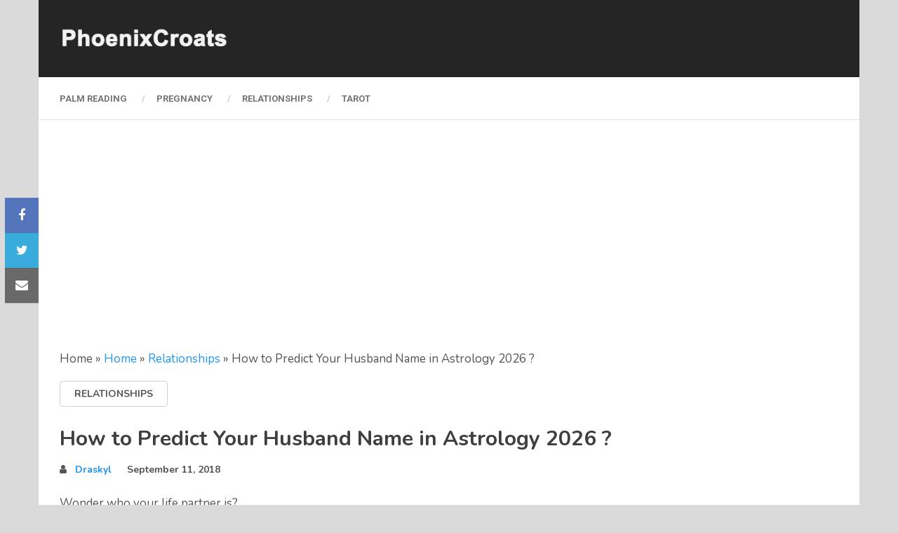

--- FILE ---
content_type: text/html; charset=UTF-8
request_url: https://www.phoenixcroats.com/how-to-predict-your-husband-name-in-astrology/
body_size: 20632
content:
<!DOCTYPE html>
<html class="no-js" lang="en-US" prefix="og: https://ogp.me/ns#">

<head itemscope itemtype="http://schema.org/WebSite">
	<meta charset="UTF-8">
	<!-- Always force latest IE rendering engine (even in intranet) & Chrome Frame -->
	<!--[if IE ]>
	<meta http-equiv="X-UA-Compatible" content="IE=edge,chrome=1">
	<![endif]-->
	<link rel="profile" href="https://gmpg.org/xfn/11" />
	
					<link rel="icon" href="https://phoenixcroats.com/wp-content/uploads/2018/09/favicon25.ico" type="image/x-icon" />
		
		
		
					<meta name="viewport" content="width=device-width, initial-scale=1">
			<meta name="apple-mobile-web-app-capable" content="yes">
			<meta name="apple-mobile-web-app-status-bar-style" content="black">
		
			<link rel="pingback" href="https://www.phoenixcroats.com/xmlrpc.php" />
	<script type="text/javascript">document.documentElement.className = document.documentElement.className.replace( /\bno-js\b/,'js' );</script>
<!-- Search Engine Optimization by Rank Math - https://rankmath.com/ -->
<title>How to Predict Your Husband Name in Astrology 2026? - PhoenixCroats</title>
<meta name="description" content="Can an astrologer predict a woman’s husband name through astrology? This divination method is claimed to give the first letter of your future spouse name."/>
<meta name="robots" content="follow, index, max-snippet:-1, max-video-preview:-1, max-image-preview:large"/>
<link rel="canonical" href="https://www.phoenixcroats.com/how-to-predict-your-husband-name-in-astrology/" />
<meta property="og:locale" content="en_US" />
<meta property="og:type" content="article" />
<meta property="og:title" content="How to Predict Your Husband Name in Astrology 2026? - PhoenixCroats" />
<meta property="og:description" content="Can an astrologer predict a woman’s husband name through astrology? This divination method is claimed to give the first letter of your future spouse name." />
<meta property="og:url" content="https://www.phoenixcroats.com/how-to-predict-your-husband-name-in-astrology/" />
<meta property="article:section" content="Relationships" />
<meta property="og:updated_time" content="2025-10-22T10:40:41+07:00" />
<meta property="og:image" content="https://www.phoenixcroats.com/wp-content/uploads/2018/09/hinting-on-your-spouse-name-using-astrology_featured.jpg" />
<meta property="og:image:secure_url" content="https://www.phoenixcroats.com/wp-content/uploads/2018/09/hinting-on-your-spouse-name-using-astrology_featured.jpg" />
<meta property="og:image:width" content="640" />
<meta property="og:image:height" content="426" />
<meta property="og:image:alt" content="How to Predict Your Husband Name in Astrology" />
<meta property="og:image:type" content="image/jpeg" />
<meta property="article:published_time" content="2018-09-11T08:19:16+07:00" />
<meta property="article:modified_time" content="2025-10-22T10:40:41+07:00" />
<meta name="twitter:card" content="summary_large_image" />
<meta name="twitter:title" content="How to Predict Your Husband Name in Astrology 2026? - PhoenixCroats" />
<meta name="twitter:description" content="Can an astrologer predict a woman’s husband name through astrology? This divination method is claimed to give the first letter of your future spouse name." />
<meta name="twitter:image" content="https://www.phoenixcroats.com/wp-content/uploads/2018/09/hinting-on-your-spouse-name-using-astrology_featured.jpg" />
<script type="application/ld+json" class="rank-math-schema">{"@context":"https://schema.org","@graph":[{"@type":"Organization","@id":"https://www.phoenixcroats.com/#organization","name":"PhoenixCroats - Society, Relationships Advices and Pregnancy Psychic Readings"},{"@type":"WebSite","@id":"https://www.phoenixcroats.com/#website","url":"https://www.phoenixcroats.com","publisher":{"@id":"https://www.phoenixcroats.com/#organization"},"inLanguage":"en-US"},{"@type":"ImageObject","@id":"https://www.phoenixcroats.com/wp-content/uploads/2018/09/hinting-on-your-spouse-name-using-astrology_featured.jpg","url":"https://www.phoenixcroats.com/wp-content/uploads/2018/09/hinting-on-your-spouse-name-using-astrology_featured.jpg","width":"640","height":"426","inLanguage":"en-US"},{"@type":"BreadcrumbList","@id":"https://www.phoenixcroats.com/how-to-predict-your-husband-name-in-astrology/#breadcrumb","itemListElement":[{"@type":"ListItem","position":"1","item":{"@id":"https://phoenixcroats.com","name":"Home"}},{"@type":"ListItem","position":"2","item":{"@id":"https://www.phoenixcroats.com/relationships/","name":"Relationships"}},{"@type":"ListItem","position":"3","item":{"@id":"https://www.phoenixcroats.com/how-to-predict-your-husband-name-in-astrology/","name":"How to Predict Your Husband Name in Astrology 2026 ?"}}]},{"@type":"WebPage","@id":"https://www.phoenixcroats.com/how-to-predict-your-husband-name-in-astrology/#webpage","url":"https://www.phoenixcroats.com/how-to-predict-your-husband-name-in-astrology/","name":"How to Predict Your Husband Name in Astrology 2026? - PhoenixCroats","datePublished":"2018-09-11T08:19:16+07:00","dateModified":"2025-10-22T10:40:41+07:00","isPartOf":{"@id":"https://www.phoenixcroats.com/#website"},"primaryImageOfPage":{"@id":"https://www.phoenixcroats.com/wp-content/uploads/2018/09/hinting-on-your-spouse-name-using-astrology_featured.jpg"},"inLanguage":"en-US","breadcrumb":{"@id":"https://www.phoenixcroats.com/how-to-predict-your-husband-name-in-astrology/#breadcrumb"}},{"@type":"Person","@id":"https://www.phoenixcroats.com/how-to-predict-your-husband-name-in-astrology/#author","name":"Draskyl","image":{"@type":"ImageObject","@id":"https://secure.gravatar.com/avatar/9834360b6c8d2f444b3acfa053e7f04fd1874068c922712403fbb1e37e9ea12e?s=96&amp;d=mm&amp;r=g","url":"https://secure.gravatar.com/avatar/9834360b6c8d2f444b3acfa053e7f04fd1874068c922712403fbb1e37e9ea12e?s=96&amp;d=mm&amp;r=g","caption":"Draskyl","inLanguage":"en-US"},"worksFor":{"@id":"https://www.phoenixcroats.com/#organization"}},{"@type":"BlogPosting","headline":"How to Predict Your Husband Name in Astrology 2026? - PhoenixCroats","keywords":"How to Predict Your Husband Name in Astrology","datePublished":"2018-09-11T08:19:16+07:00","dateModified":"2025-10-22T10:40:41+07:00","articleSection":"Relationships","author":{"@id":"https://www.phoenixcroats.com/how-to-predict-your-husband-name-in-astrology/#author","name":"Draskyl"},"publisher":{"@id":"https://www.phoenixcroats.com/#organization"},"description":"Can an astrologer predict a woman\u2019s husband name through astrology? This divination method is claimed to give the first letter of your future spouse name.","name":"How to Predict Your Husband Name in Astrology 2026? - PhoenixCroats","@id":"https://www.phoenixcroats.com/how-to-predict-your-husband-name-in-astrology/#richSnippet","isPartOf":{"@id":"https://www.phoenixcroats.com/how-to-predict-your-husband-name-in-astrology/#webpage"},"image":{"@id":"https://www.phoenixcroats.com/wp-content/uploads/2018/09/hinting-on-your-spouse-name-using-astrology_featured.jpg"},"inLanguage":"en-US","mainEntityOfPage":{"@id":"https://www.phoenixcroats.com/how-to-predict-your-husband-name-in-astrology/#webpage"}}]}</script>
<!-- /Rank Math WordPress SEO plugin -->

<link rel="alternate" type="application/rss+xml" title="PhoenixCroats - Society, Relationships Advices and Pregnancy Psychic Readings &raquo; Feed" href="https://www.phoenixcroats.com/feed/" />
<link rel="alternate" type="application/rss+xml" title="PhoenixCroats - Society, Relationships Advices and Pregnancy Psychic Readings &raquo; Comments Feed" href="https://www.phoenixcroats.com/comments/feed/" />
<script type="text/javascript" id="wpp-js" src="https://www.phoenixcroats.com/wp-content/plugins/wordpress-popular-posts/assets/js/wpp.min.js?ver=7.3.6" data-sampling="0" data-sampling-rate="100" data-api-url="https://www.phoenixcroats.com/wp-json/wordpress-popular-posts" data-post-id="57" data-token="18f4ed8ddb" data-lang="0" data-debug="0"></script>
<link rel="alternate" type="application/rss+xml" title="PhoenixCroats - Society, Relationships Advices and Pregnancy Psychic Readings &raquo; How to Predict Your Husband Name in Astrology 2026 ? Comments Feed" href="https://www.phoenixcroats.com/how-to-predict-your-husband-name-in-astrology/feed/" />
<link rel="alternate" title="oEmbed (JSON)" type="application/json+oembed" href="https://www.phoenixcroats.com/wp-json/oembed/1.0/embed?url=https%3A%2F%2Fwww.phoenixcroats.com%2Fhow-to-predict-your-husband-name-in-astrology%2F" />
<link rel="alternate" title="oEmbed (XML)" type="text/xml+oembed" href="https://www.phoenixcroats.com/wp-json/oembed/1.0/embed?url=https%3A%2F%2Fwww.phoenixcroats.com%2Fhow-to-predict-your-husband-name-in-astrology%2F&#038;format=xml" />
<style id='wp-img-auto-sizes-contain-inline-css' type='text/css'>
img:is([sizes=auto i],[sizes^="auto," i]){contain-intrinsic-size:3000px 1500px}
/*# sourceURL=wp-img-auto-sizes-contain-inline-css */
</style>
<style id='wp-emoji-styles-inline-css' type='text/css'>

	img.wp-smiley, img.emoji {
		display: inline !important;
		border: none !important;
		box-shadow: none !important;
		height: 1em !important;
		width: 1em !important;
		margin: 0 0.07em !important;
		vertical-align: -0.1em !important;
		background: none !important;
		padding: 0 !important;
	}
/*# sourceURL=wp-emoji-styles-inline-css */
</style>
<style id='wp-block-library-inline-css' type='text/css'>
:root{--wp-block-synced-color:#7a00df;--wp-block-synced-color--rgb:122,0,223;--wp-bound-block-color:var(--wp-block-synced-color);--wp-editor-canvas-background:#ddd;--wp-admin-theme-color:#007cba;--wp-admin-theme-color--rgb:0,124,186;--wp-admin-theme-color-darker-10:#006ba1;--wp-admin-theme-color-darker-10--rgb:0,107,160.5;--wp-admin-theme-color-darker-20:#005a87;--wp-admin-theme-color-darker-20--rgb:0,90,135;--wp-admin-border-width-focus:2px}@media (min-resolution:192dpi){:root{--wp-admin-border-width-focus:1.5px}}.wp-element-button{cursor:pointer}:root .has-very-light-gray-background-color{background-color:#eee}:root .has-very-dark-gray-background-color{background-color:#313131}:root .has-very-light-gray-color{color:#eee}:root .has-very-dark-gray-color{color:#313131}:root .has-vivid-green-cyan-to-vivid-cyan-blue-gradient-background{background:linear-gradient(135deg,#00d084,#0693e3)}:root .has-purple-crush-gradient-background{background:linear-gradient(135deg,#34e2e4,#4721fb 50%,#ab1dfe)}:root .has-hazy-dawn-gradient-background{background:linear-gradient(135deg,#faaca8,#dad0ec)}:root .has-subdued-olive-gradient-background{background:linear-gradient(135deg,#fafae1,#67a671)}:root .has-atomic-cream-gradient-background{background:linear-gradient(135deg,#fdd79a,#004a59)}:root .has-nightshade-gradient-background{background:linear-gradient(135deg,#330968,#31cdcf)}:root .has-midnight-gradient-background{background:linear-gradient(135deg,#020381,#2874fc)}:root{--wp--preset--font-size--normal:16px;--wp--preset--font-size--huge:42px}.has-regular-font-size{font-size:1em}.has-larger-font-size{font-size:2.625em}.has-normal-font-size{font-size:var(--wp--preset--font-size--normal)}.has-huge-font-size{font-size:var(--wp--preset--font-size--huge)}.has-text-align-center{text-align:center}.has-text-align-left{text-align:left}.has-text-align-right{text-align:right}.has-fit-text{white-space:nowrap!important}#end-resizable-editor-section{display:none}.aligncenter{clear:both}.items-justified-left{justify-content:flex-start}.items-justified-center{justify-content:center}.items-justified-right{justify-content:flex-end}.items-justified-space-between{justify-content:space-between}.screen-reader-text{border:0;clip-path:inset(50%);height:1px;margin:-1px;overflow:hidden;padding:0;position:absolute;width:1px;word-wrap:normal!important}.screen-reader-text:focus{background-color:#ddd;clip-path:none;color:#444;display:block;font-size:1em;height:auto;left:5px;line-height:normal;padding:15px 23px 14px;text-decoration:none;top:5px;width:auto;z-index:100000}html :where(.has-border-color){border-style:solid}html :where([style*=border-top-color]){border-top-style:solid}html :where([style*=border-right-color]){border-right-style:solid}html :where([style*=border-bottom-color]){border-bottom-style:solid}html :where([style*=border-left-color]){border-left-style:solid}html :where([style*=border-width]){border-style:solid}html :where([style*=border-top-width]){border-top-style:solid}html :where([style*=border-right-width]){border-right-style:solid}html :where([style*=border-bottom-width]){border-bottom-style:solid}html :where([style*=border-left-width]){border-left-style:solid}html :where(img[class*=wp-image-]){height:auto;max-width:100%}:where(figure){margin:0 0 1em}html :where(.is-position-sticky){--wp-admin--admin-bar--position-offset:var(--wp-admin--admin-bar--height,0px)}@media screen and (max-width:600px){html :where(.is-position-sticky){--wp-admin--admin-bar--position-offset:0px}}

/*# sourceURL=wp-block-library-inline-css */
</style><style id='global-styles-inline-css' type='text/css'>
:root{--wp--preset--aspect-ratio--square: 1;--wp--preset--aspect-ratio--4-3: 4/3;--wp--preset--aspect-ratio--3-4: 3/4;--wp--preset--aspect-ratio--3-2: 3/2;--wp--preset--aspect-ratio--2-3: 2/3;--wp--preset--aspect-ratio--16-9: 16/9;--wp--preset--aspect-ratio--9-16: 9/16;--wp--preset--color--black: #000000;--wp--preset--color--cyan-bluish-gray: #abb8c3;--wp--preset--color--white: #ffffff;--wp--preset--color--pale-pink: #f78da7;--wp--preset--color--vivid-red: #cf2e2e;--wp--preset--color--luminous-vivid-orange: #ff6900;--wp--preset--color--luminous-vivid-amber: #fcb900;--wp--preset--color--light-green-cyan: #7bdcb5;--wp--preset--color--vivid-green-cyan: #00d084;--wp--preset--color--pale-cyan-blue: #8ed1fc;--wp--preset--color--vivid-cyan-blue: #0693e3;--wp--preset--color--vivid-purple: #9b51e0;--wp--preset--gradient--vivid-cyan-blue-to-vivid-purple: linear-gradient(135deg,rgb(6,147,227) 0%,rgb(155,81,224) 100%);--wp--preset--gradient--light-green-cyan-to-vivid-green-cyan: linear-gradient(135deg,rgb(122,220,180) 0%,rgb(0,208,130) 100%);--wp--preset--gradient--luminous-vivid-amber-to-luminous-vivid-orange: linear-gradient(135deg,rgb(252,185,0) 0%,rgb(255,105,0) 100%);--wp--preset--gradient--luminous-vivid-orange-to-vivid-red: linear-gradient(135deg,rgb(255,105,0) 0%,rgb(207,46,46) 100%);--wp--preset--gradient--very-light-gray-to-cyan-bluish-gray: linear-gradient(135deg,rgb(238,238,238) 0%,rgb(169,184,195) 100%);--wp--preset--gradient--cool-to-warm-spectrum: linear-gradient(135deg,rgb(74,234,220) 0%,rgb(151,120,209) 20%,rgb(207,42,186) 40%,rgb(238,44,130) 60%,rgb(251,105,98) 80%,rgb(254,248,76) 100%);--wp--preset--gradient--blush-light-purple: linear-gradient(135deg,rgb(255,206,236) 0%,rgb(152,150,240) 100%);--wp--preset--gradient--blush-bordeaux: linear-gradient(135deg,rgb(254,205,165) 0%,rgb(254,45,45) 50%,rgb(107,0,62) 100%);--wp--preset--gradient--luminous-dusk: linear-gradient(135deg,rgb(255,203,112) 0%,rgb(199,81,192) 50%,rgb(65,88,208) 100%);--wp--preset--gradient--pale-ocean: linear-gradient(135deg,rgb(255,245,203) 0%,rgb(182,227,212) 50%,rgb(51,167,181) 100%);--wp--preset--gradient--electric-grass: linear-gradient(135deg,rgb(202,248,128) 0%,rgb(113,206,126) 100%);--wp--preset--gradient--midnight: linear-gradient(135deg,rgb(2,3,129) 0%,rgb(40,116,252) 100%);--wp--preset--font-size--small: 13px;--wp--preset--font-size--medium: 20px;--wp--preset--font-size--large: 36px;--wp--preset--font-size--x-large: 42px;--wp--preset--spacing--20: 0.44rem;--wp--preset--spacing--30: 0.67rem;--wp--preset--spacing--40: 1rem;--wp--preset--spacing--50: 1.5rem;--wp--preset--spacing--60: 2.25rem;--wp--preset--spacing--70: 3.38rem;--wp--preset--spacing--80: 5.06rem;--wp--preset--shadow--natural: 6px 6px 9px rgba(0, 0, 0, 0.2);--wp--preset--shadow--deep: 12px 12px 50px rgba(0, 0, 0, 0.4);--wp--preset--shadow--sharp: 6px 6px 0px rgba(0, 0, 0, 0.2);--wp--preset--shadow--outlined: 6px 6px 0px -3px rgb(255, 255, 255), 6px 6px rgb(0, 0, 0);--wp--preset--shadow--crisp: 6px 6px 0px rgb(0, 0, 0);}:where(.is-layout-flex){gap: 0.5em;}:where(.is-layout-grid){gap: 0.5em;}body .is-layout-flex{display: flex;}.is-layout-flex{flex-wrap: wrap;align-items: center;}.is-layout-flex > :is(*, div){margin: 0;}body .is-layout-grid{display: grid;}.is-layout-grid > :is(*, div){margin: 0;}:where(.wp-block-columns.is-layout-flex){gap: 2em;}:where(.wp-block-columns.is-layout-grid){gap: 2em;}:where(.wp-block-post-template.is-layout-flex){gap: 1.25em;}:where(.wp-block-post-template.is-layout-grid){gap: 1.25em;}.has-black-color{color: var(--wp--preset--color--black) !important;}.has-cyan-bluish-gray-color{color: var(--wp--preset--color--cyan-bluish-gray) !important;}.has-white-color{color: var(--wp--preset--color--white) !important;}.has-pale-pink-color{color: var(--wp--preset--color--pale-pink) !important;}.has-vivid-red-color{color: var(--wp--preset--color--vivid-red) !important;}.has-luminous-vivid-orange-color{color: var(--wp--preset--color--luminous-vivid-orange) !important;}.has-luminous-vivid-amber-color{color: var(--wp--preset--color--luminous-vivid-amber) !important;}.has-light-green-cyan-color{color: var(--wp--preset--color--light-green-cyan) !important;}.has-vivid-green-cyan-color{color: var(--wp--preset--color--vivid-green-cyan) !important;}.has-pale-cyan-blue-color{color: var(--wp--preset--color--pale-cyan-blue) !important;}.has-vivid-cyan-blue-color{color: var(--wp--preset--color--vivid-cyan-blue) !important;}.has-vivid-purple-color{color: var(--wp--preset--color--vivid-purple) !important;}.has-black-background-color{background-color: var(--wp--preset--color--black) !important;}.has-cyan-bluish-gray-background-color{background-color: var(--wp--preset--color--cyan-bluish-gray) !important;}.has-white-background-color{background-color: var(--wp--preset--color--white) !important;}.has-pale-pink-background-color{background-color: var(--wp--preset--color--pale-pink) !important;}.has-vivid-red-background-color{background-color: var(--wp--preset--color--vivid-red) !important;}.has-luminous-vivid-orange-background-color{background-color: var(--wp--preset--color--luminous-vivid-orange) !important;}.has-luminous-vivid-amber-background-color{background-color: var(--wp--preset--color--luminous-vivid-amber) !important;}.has-light-green-cyan-background-color{background-color: var(--wp--preset--color--light-green-cyan) !important;}.has-vivid-green-cyan-background-color{background-color: var(--wp--preset--color--vivid-green-cyan) !important;}.has-pale-cyan-blue-background-color{background-color: var(--wp--preset--color--pale-cyan-blue) !important;}.has-vivid-cyan-blue-background-color{background-color: var(--wp--preset--color--vivid-cyan-blue) !important;}.has-vivid-purple-background-color{background-color: var(--wp--preset--color--vivid-purple) !important;}.has-black-border-color{border-color: var(--wp--preset--color--black) !important;}.has-cyan-bluish-gray-border-color{border-color: var(--wp--preset--color--cyan-bluish-gray) !important;}.has-white-border-color{border-color: var(--wp--preset--color--white) !important;}.has-pale-pink-border-color{border-color: var(--wp--preset--color--pale-pink) !important;}.has-vivid-red-border-color{border-color: var(--wp--preset--color--vivid-red) !important;}.has-luminous-vivid-orange-border-color{border-color: var(--wp--preset--color--luminous-vivid-orange) !important;}.has-luminous-vivid-amber-border-color{border-color: var(--wp--preset--color--luminous-vivid-amber) !important;}.has-light-green-cyan-border-color{border-color: var(--wp--preset--color--light-green-cyan) !important;}.has-vivid-green-cyan-border-color{border-color: var(--wp--preset--color--vivid-green-cyan) !important;}.has-pale-cyan-blue-border-color{border-color: var(--wp--preset--color--pale-cyan-blue) !important;}.has-vivid-cyan-blue-border-color{border-color: var(--wp--preset--color--vivid-cyan-blue) !important;}.has-vivid-purple-border-color{border-color: var(--wp--preset--color--vivid-purple) !important;}.has-vivid-cyan-blue-to-vivid-purple-gradient-background{background: var(--wp--preset--gradient--vivid-cyan-blue-to-vivid-purple) !important;}.has-light-green-cyan-to-vivid-green-cyan-gradient-background{background: var(--wp--preset--gradient--light-green-cyan-to-vivid-green-cyan) !important;}.has-luminous-vivid-amber-to-luminous-vivid-orange-gradient-background{background: var(--wp--preset--gradient--luminous-vivid-amber-to-luminous-vivid-orange) !important;}.has-luminous-vivid-orange-to-vivid-red-gradient-background{background: var(--wp--preset--gradient--luminous-vivid-orange-to-vivid-red) !important;}.has-very-light-gray-to-cyan-bluish-gray-gradient-background{background: var(--wp--preset--gradient--very-light-gray-to-cyan-bluish-gray) !important;}.has-cool-to-warm-spectrum-gradient-background{background: var(--wp--preset--gradient--cool-to-warm-spectrum) !important;}.has-blush-light-purple-gradient-background{background: var(--wp--preset--gradient--blush-light-purple) !important;}.has-blush-bordeaux-gradient-background{background: var(--wp--preset--gradient--blush-bordeaux) !important;}.has-luminous-dusk-gradient-background{background: var(--wp--preset--gradient--luminous-dusk) !important;}.has-pale-ocean-gradient-background{background: var(--wp--preset--gradient--pale-ocean) !important;}.has-electric-grass-gradient-background{background: var(--wp--preset--gradient--electric-grass) !important;}.has-midnight-gradient-background{background: var(--wp--preset--gradient--midnight) !important;}.has-small-font-size{font-size: var(--wp--preset--font-size--small) !important;}.has-medium-font-size{font-size: var(--wp--preset--font-size--medium) !important;}.has-large-font-size{font-size: var(--wp--preset--font-size--large) !important;}.has-x-large-font-size{font-size: var(--wp--preset--font-size--x-large) !important;}
/*# sourceURL=global-styles-inline-css */
</style>

<style id='classic-theme-styles-inline-css' type='text/css'>
/*! This file is auto-generated */
.wp-block-button__link{color:#fff;background-color:#32373c;border-radius:9999px;box-shadow:none;text-decoration:none;padding:calc(.667em + 2px) calc(1.333em + 2px);font-size:1.125em}.wp-block-file__button{background:#32373c;color:#fff;text-decoration:none}
/*# sourceURL=/wp-includes/css/classic-themes.min.css */
</style>
<link rel='stylesheet' id='ez-toc-css' href='https://www.phoenixcroats.com/wp-content/plugins/easy-table-of-contents/assets/css/screen.min.css' type='text/css' media='all' />
<style id='ez-toc-inline-css' type='text/css'>
div#ez-toc-container .ez-toc-title {font-size: 120%;}div#ez-toc-container .ez-toc-title {font-weight: 500;}div#ez-toc-container ul li , div#ez-toc-container ul li a {font-size: 95%;}div#ez-toc-container ul li , div#ez-toc-container ul li a {font-weight: 500;}div#ez-toc-container nav ul ul li {font-size: 90%;}.ez-toc-box-title {font-weight: bold; margin-bottom: 10px; text-align: center; text-transform: uppercase; letter-spacing: 1px; color: #666; padding-bottom: 5px;position:absolute;top:-4%;left:5%;background-color: inherit;transition: top 0.3s ease;}.ez-toc-box-title.toc-closed {top:-25%;}
/*# sourceURL=ez-toc-inline-css */
</style>
<link rel='stylesheet' id='wordpress-popular-posts-css-css' href='https://www.phoenixcroats.com/wp-content/plugins/wordpress-popular-posts/assets/css/wpp.css' type='text/css' media='all' />
<link rel='stylesheet' id='ad-sense-stylesheet-css' href='https://www.phoenixcroats.com/wp-content/themes/mts_sense/style.css' type='text/css' media='all' />
<style id='ad-sense-stylesheet-inline-css' type='text/css'>

		body {background-color:#dadada;background-image:url(https://www.phoenixcroats.com/wp-content/themes/mts_sense/images/nobg.png);}
		.text-info {background-color:#efefef;background-image:url(https://www.phoenixcroats.com/wp-content/themes/mts_sense/images/nobg.png);}
		#header, .navigation.mobile-menu-wrapper {background-color:#252525;background-image:url(https://www.phoenixcroats.com/wp-content/themes/mts_sense/images/nobg.png);}
		.navigation-wrap, .navigation ul ul, .navigation.mobile-menu-wrapper {background-color:#ffffff;background-image:url(https://www.phoenixcroats.com/wp-content/themes/mts_sense/images/nobg.png);}
		.navigation ul ul:before { border-bottom-color: #ffffff}
		.footer-header, .toplink {background-color:#454545;background-image:url(https://www.phoenixcroats.com/wp-content/themes/mts_sense/images/nobg.png);}
		.footer-widgets {background-color:#353535;background-image:url(https://www.phoenixcroats.com/wp-content/themes/mts_sense/images/nobg.png);}
		.copyrights {background-color:#252526;background-image:url(https://www.phoenixcroats.com/wp-content/themes/mts_sense/images/nobg.png);}
		.navigation-banner {background-color:#252525}

		.latestPost .post-image:hover .post-format-icons, .currenttext, .pagination a:hover, #commentform input#submit, #load-posts a, .contact-form input[type='submit'], .advanced-recent-posts li .post-img:hover .post-format-icons, .popular-posts li .post-img:hover .post-format-icons, .category-posts li .post-img:hover .post-format-icons, .related-posts-widget li .post-img:hover .post-format-icons, .author-posts-widget li .post-img:hover .post-format-icons, .latestPost .readMore a, .featured-thumbnail, .currenttext, .page-numbers.current, .pagination .nav-previous a, .pagination .nav-next a, .pagination a.next, .pagination a.prev, .ball-pulse > div, .pace .pace-progress, .woocommerce-account .woocommerce-MyAccount-navigation li.is-active, .woocommerce-product-search button[type='submit'], .woocommerce .woocommerce-widget-layered-nav-dropdown__submit {
			background-color:#2196f3; }

		.text-info .text { color: #757575; }
		.text-info .readMore a { background-color: #2196f3; }

		a, #site-header .navigation ul.menu > li.current-menu-item > a, #site-header .navigation ul.menu > li:hover > a,
		#site-header .navigation ul.sub-menu > li:hover > a, #site-header #primary-navigation a:hover, .single_post .post-info .theauthor a, #comments h4.total-comments span { color: #2196f3; }

		.contact-form input[type='submit'], .latestPost .readMore a, .currenttext, .page-numbers.current, .pagination .nav-previous a, .pagination .nav-next a, .pagination a.next, .pagination a.prev {
			border-color: #2196f3;
		}

		.latestPost .post-image:hover .post-format-icons, .advanced-recent-posts li .post-img:hover .post-format-icons,
		.popular-posts li .post-img:hover .post-format-icons, .category-posts li .post-img:hover .post-format-icons,
		.related-posts-widget li .post-img:hover .post-format-icons, .author-posts-widget li .post-img:hover .post-format-icons {
			box-shadow: 0 0 0 4px #2196f3;
		}

		.latestPost .post-format-icons, .advanced-recent-posts li .post-format-icons, .popular-posts li .post-format-icons, .category-posts li .post-format-icons, .related-posts-widget li .post-format-icons, .author-posts-widget li .post-format-icons, .widget .wpt_widget_content #tags-tab-content ul li a:hover, body .owl-prev, body .owl-next, .contact-form input[type='submit']:hover, .text-info .readMore a:hover, .text-info .readMore a:focus, .text-info .readMore a:active, .tagcloud a:hover, .tagcloud a:focus, .tagcloud a:active, .tags a:hover, .tags a:focus, .tags a:active, #site-footer .tagcloud a:hover, .thecomment a:hover, .thecomment a:focus, .thecomment a:active, .latestPost .readMore a:hover, .latestPost .readMore a:focus, .latestPost .readMore a:active, .toplink:hover, .pagination .nav-previous a:hover, .pagination .nav-next a:hover, .pagination a.next:hover, .pagination a.prev:hover, #commentform input#submit:hover, .single-button > div a:hover, #load-posts a:hover, #load-posts a:focus, #load-posts a:active, .contact-form input[type='submit']:hover, .commentlist .navigation a:hover, .blocker-notice .refresh-button, .review-type-star.latestPost-review-wrapper, .review-type-star.latestPost-review-wrapper i, .latestPost .review-type-circle.latestPost-review-wrapper, .latestPost-review-wrapper {
		  background-color:#8bc34a; border-color:#8bc34a; color: #fff; }

		.latestPost .title a:hover, .postauthor h5 a:hover, .single_post .post-info .theauthor a:hover, .widget.widget_nav_menu li:hover > a, .widget.widget_nav_menu li:hover > .toggle-caret, .widget li.active > .toggle-caret, .comment-meta a, .reply a:hover, .default-post-info.post-info .thecomment a:hover, .single_post .post-info .thecomment a:hover, .copyrights .to-top a:hover, .woocommerce .woocommerce-breadcrumb a:hover {
			color: #8bc34a;
		}

		.widget li a:hover, .widget .wpt_widget_content .wpt-pagination a:hover, .widget .wp_review_tab_widget_content .wp-review-tab-pagination a:hover, .ajax-search-results li a:hover { color: #8bc34a!important; }

		.widget .wpt_widget_content .tab_title.selected a,  .widget .wp_review_tab_widget_content .tab_title.selected a {
			border-color: #2196f3!important; background-color:#2196f3!important; }

		.widget .wpt_widget_content .has-4-tabs .tab_title.selected:nth-child(even) a, .widget .wpt_widget_content .tab_title.selected:last-child a, .widget .wp_review_tab_widget_content .has-4-tabs .tab_title.selected:nth-child(even) a, .widget .wp_review_tab_widget_content .tab_title.selected:last-child a {
			border-right-color: #2196f3!important }

		.single .pagination > .current > .currenttext { border: 1px solid #2196f3!important; }

		.woocommerce nav.woocommerce-pagination ul li span.current, .woocommerce-page nav.woocommerce-pagination ul li span.current, .woocommerce #content nav.woocommerce-pagination ul li span.current, .woocommerce-page #content nav.woocommerce-pagination ul li span.current, .woocommerce nav.woocommerce-pagination ul li a:hover, .woocommerce-page nav.woocommerce-pagination ul li a:hover, .woocommerce #content nav.woocommerce-pagination ul li a:hover, .woocommerce-page #content nav.woocommerce-pagination ul li a:hover, .woocommerce nav.woocommerce-pagination ul li a:focus, .woocommerce-page nav.woocommerce-pagination ul li a:focus, .woocommerce #content nav.woocommerce-pagination ul li a:focus, .woocommerce-page #content nav.woocommerce-pagination ul li a:focus, .woocommerce input[type='submit'], .woocommerce div.product form.cart .button, .woocommerce-page div.product form.cart .button, .woocommerce #content div.product form.cart .button, .woocommerce-page #content div.product form.cart .button, .woocommerce a.button, .woocommerce-page a.button, .woocommerce button.button, .woocommerce-page button.button, .woocommerce input.button, .woocommerce-page input.button, .woocommerce #respond input#submit, .woocommerce-page #respond input#submit, .woocommerce #content input.button, .woocommerce-page #content input.button {
			border-color: #2196f3!important;
			background-color:#2196f3!important;
		}

		
		.shareit { top: 282px; left: auto; margin: 0 0 0 -78px; width: 48px; position: fixed; padding: 0;} .ss-full-width .shareit { margin: 0 0 0 -78px } .shareit.share-traditional { margin: 0 0 0 -105px } .shareit.share-traditional.floating .share-item { margin-bottom: 5px; }
		
		.bypostauthor > .comment-list { background: #FFFFFF; }
		.bypostauthor .fn:after { content: "Author"; position: relative; padding: 1px 10px; background: #818181; color: #FFF; font-size: 13px; border-radius: 3px; margin: 0 5px; }
		
		
		
		.footer-header .logo-wrap, .widget-header { display: none; }
		
		.footer-header { min-height: 0; position: absolute; background: 0; } #site-footer { overflow: visible; } .toplink { position: absolute; right: 30px; }
		
		
		
			
/*# sourceURL=ad-sense-stylesheet-inline-css */
</style>
<link rel='stylesheet' id='responsive-css' href='https://www.phoenixcroats.com/wp-content/themes/mts_sense/css/responsive.css' type='text/css' media='all' />
<link rel='stylesheet' id='fontawesome-css' href='https://www.phoenixcroats.com/wp-content/themes/mts_sense/css/font-awesome.min.css' type='text/css' media='all' />
<script type="text/javascript" src="https://www.phoenixcroats.com/wp-includes/js/jquery/jquery.min.js" id="jquery-core-js"></script>
<script type="text/javascript" src="https://www.phoenixcroats.com/wp-includes/js/jquery/jquery-migrate.min.js" id="jquery-migrate-js"></script>
<script type="text/javascript" src="https://www.phoenixcroats.com/wp-content/themes/mts_sense/js/fuckadblock.min.js" id="customsense-js"></script>
<link rel="https://api.w.org/" href="https://www.phoenixcroats.com/wp-json/" /><link rel="alternate" title="JSON" type="application/json" href="https://www.phoenixcroats.com/wp-json/wp/v2/posts/57" /><link rel="EditURI" type="application/rsd+xml" title="RSD" href="https://www.phoenixcroats.com/xmlrpc.php?rsd" />
            <style id="wpp-loading-animation-styles">@-webkit-keyframes bgslide{from{background-position-x:0}to{background-position-x:-200%}}@keyframes bgslide{from{background-position-x:0}to{background-position-x:-200%}}.wpp-widget-block-placeholder,.wpp-shortcode-placeholder{margin:0 auto;width:60px;height:3px;background:#dd3737;background:linear-gradient(90deg,#dd3737 0%,#571313 10%,#dd3737 100%);background-size:200% auto;border-radius:3px;-webkit-animation:bgslide 1s infinite linear;animation:bgslide 1s infinite linear}</style>
            <link href="//fonts.googleapis.com/css?family=Roboto+Slab:700|Roboto:700|Nunito:700|Nunito:normal&amp;subset=latin" rel="stylesheet" type="text/css">
<style type="text/css">
#header h1, #header h2, .footer-header #logo { font-family: 'Roboto Slab'; font-weight: 700; font-size: 28px; color: #ffffff; }
#primary-navigation a { font-family: 'Roboto'; font-weight: 700; font-size: 13px; color: #757575;text-transform: uppercase; }
.latestPost .title a { font-family: 'Roboto Slab'; font-weight: 700; font-size: 16px; color: #555555; }
.single-title { font-family: 'Nunito'; font-weight: 700; font-size: 30px; color: #3f3f3f; }
body { font-family: 'Nunito'; font-weight: normal; font-size: 17px; color: #545454; }
.sidebar .widget h3 { font-family: 'Nunito'; font-weight: 700; font-size: 20px; color: #252525; }
.sidebar .widget { font-family: 'Nunito'; font-weight: normal; font-size: 16px; color: #555555; }
.sidebar .widget li .post-title a, .sidebar .widget li .entry-title a { font-family: 'Roboto Slab'; font-weight: 700; font-size: 16px; color: #555555; }
#site-footer .widget h3 { font-family: 'Roboto Slab'; font-weight: 700; font-size: 20px; color: #ffffff; }
#site-footer { font-family: 'Roboto'; font-weight: 700; font-size: 14px; color: #757575; }
#site-footer .widget li .post-title a, #site-footer .widget li .entry-title a { font-family: 'Roboto Slab'; font-weight: 700; font-size: 14px; color: #757575; }
h1 { font-family: 'Roboto Slab'; font-weight: 700; font-size: 28px; color: #252525; }
h2 { font-family: 'Roboto Slab'; font-weight: 700; font-size: 24px; color: #252525; }
h3 { font-family: 'Roboto Slab'; font-weight: 700; font-size: 22px; color: #252525; }
h4 { font-family: 'Roboto Slab'; font-weight: 700; font-size: 20px; color: #252525; }
h5 { font-family: 'Roboto Slab'; font-weight: 700; font-size: 18px; color: #252525; }
h6 { font-family: 'Roboto Slab'; font-weight: 700; font-size: 16px; color: #252525; }
</style>
<!-- Global site tag (gtag.js) - Google Analytics -->
<script async src="https://www.googletagmanager.com/gtag/js?id=UA-138216335-1"></script>
<script>
  window.dataLayer = window.dataLayer || [];
  function gtag(){dataLayer.push(arguments);}
  gtag('js', new Date());

  gtag('config', 'UA-138216335-1');
</script>
<script async src="//pagead2.googlesyndication.com/pagead/js/adsbygoogle.js"></script>
<script>
     (adsbygoogle = window.adsbygoogle || []).push({
          google_ad_client: "ca-pub-9093207831074425",
          enable_page_level_ads: true
     });
</script><script type="application/ld+json">
{
    "@context": "http://schema.org",
    "@type": "BlogPosting",
    "mainEntityOfPage": {
        "@type": "WebPage",
        "@id": "https://www.phoenixcroats.com/how-to-predict-your-husband-name-in-astrology/"
    },
    "headline": "How to Predict Your Husband Name in Astrology 2026? - PhoenixCroats",
    "image": {
        "@type": "ImageObject",
        "url": "https://www.phoenixcroats.com/wp-content/uploads/2018/09/hinting-on-your-spouse-name-using-astrology_featured.jpg",
        "width": 640,
        "height": 426
    },
    "datePublished": "2018-09-11T08:19:16+0700",
    "dateModified": "2025-10-22T10:40:41+0700",
    "author": {
        "@type": "Person",
        "name": "Draskyl"
    },
    "publisher": {
        "@type": "Organization",
        "name": "PhoenixCroats - Society, Relationships Advices and Pregnancy Psychic Readings",
        "logo": {
            "@type": "ImageObject",
            "url": "https://www.phoenixcroats.com/wp-content/uploads/2019/11/phoenixcroats.png",
            "width": 300,
            "height": 58
        }
    },
    "description": "Wonder who your life partner is?Marriage is one of the most important events of each lady. At the time you rea"
}
</script>
		<style type="text/css" id="wp-custom-css">
			.wp-caption{
	border: none;
}
.breadcrumb {
    font-size: 12px;
}
#header h1 a, #header h2 a 
 {   font-size: 21.5px !important;
}
.logo-wrap img {
    width: 80%;
}
.slider-item img {
    max-height: 356.617px !important;
}
.ithumb-item img {
    max-height: 63.5333px !important;
}
.related-posts .featured-thumbnail img {
    height: 200px !important;
}
.home .featured-thumbnail img, .archive .featured-thumbnail img{
    height: 234px !important;
}
.nav-primary {
    float: right;
}
.header-left {
    display: none;
}
.title-area{padding:0 !important}
.header-hero {
    padding-bottom: 0;
}
.hero-page-title {
    padding: 0 0px 40px 0px !important;
}
.header-hero {
    background-image: none !important;
}
.hero-page-title h1 {
    font-size: 4.4rem !important;
}
.full-width-content .content {
    max-width: 1000px !important;
}
.content {
   max-width: 1000px;
}
.tablepress thead tr th {
    color: darkblue;
}
/*CSS youtube*/
.youtube {
    background-position: center;
    background-repeat: no-repeat;
    position: relative;
    display: block;
    overflow: hidden;
    transition: all 200ms ease-out;
    cursor: pointer;
    margin: 40px auto 0 auto;
}
.youtube-player {
        position: relative;
        padding-bottom: 56.23%;
        /* Use 75% for 4:3 videos */
        height: 0;
        overflow: hidden;
        max-width: 100%;
        background: #000;
	margin-bottom:20px;
    }
    
.youtube-player iframe {
        position: absolute;
        top: 0;
        left: 0;
        width: 100%;
        height: 100%;
        z-index: 100;
        background: transparent;
    }
    
.youtube-player img {
        bottom: 0;
        display: block;
        left: 0;
        margin: auto;
        max-width: 100%;
        width: 100%;
        position: absolute;
        right: 0;
        top: 0;
        border: none;
        height: auto;
        cursor: pointer;
        -webkit-transition: .4s all;
        -moz-transition: .4s all;
        transition: .4s all;
    }
    
.youtube-player img:hover {
        -webkit-filter: brightness(75%);
    }
    
.youtube-player .play {
        height: 72px;
        width: 72px;
        left: 50%;
        top: 50%;
        margin-left: -36px;
        margin-top: -36px;
        position: absolute;
        background: url("//i.imgur.com/TxzC70f.png") no-repeat;
        cursor: pointer;
    }
@media only screen{
	.postid-327 .youtube-player, .postid-189 .youtube-player {
        position: relative;
        padding-bottom: 39.23%;
        /* Use 75% for 4:3 videos */
        height: 0;
        overflow: hidden;
        max-width: 70% !important;
        background: #000;
	margin:0 auto;
    }
}
@media only screen and (max-width: 800px){
	.postid-327 .youtube-player, .postid-189 .youtube-player {
        position: relative;
        padding-bottom: 56.23%;
        /* Use 75% for 4:3 videos */
        height: 0;
        overflow: hidden;
        max-width: 100% !important;
        background: #000;
	margin-bottom:20px;
    }
}
#tablepress-1 {
    font-size: 13.5px;
}

.wp-caption-text {
    color: #a6948d;
    float: left;
    font-size: 12px !important;
    font-style: italic;
    font-weight: lighter !important;
    margin-top: 0px !important;
	font-family:Arial;
	clear:both;
}

/*Inline CSS*/
#txt-100{font-weight: 100;}
#img-right{float: right; margin: 10px 0 0 15px; padding: 2px;}
#img-left{float: left; margin: 10px 15px 0 0; padding: 2px;}
#img-center{text-align: center; margin-bottom: 20px;}
#img-center img {border: 1px solid #ccc;}
#img-right img, #img-left img {
    float: left;
}
/*button(yellow-lightblue color)*/
.post-buttons{text-align:center;}
.post-buttons a.post-btn-txt {
    color: #FFF;
    font-size: 16px;
    display: inline-block;
    margin: 0 0;
        margin-bottom: 0px;
    background: #000CFF;
    padding: 7px 20px;
    text-align: center;
    max-width: 100%;
    border-radius: 2px;
    margin-bottom: 5px;
}
.post-buttons a.post-btn-txt:hover {
    background: #1b98e0;
    text-decoration: none;
}
.post-buttons a {
    text-decoration: none;
}
/*css youtube*/
.youtube {
    background-position: center;
    background-repeat: no-repeat;
    position: relative;
    display: block;
    overflow: hidden;
    transition: all 200ms ease-out;
    cursor: pointer;
    margin: 40px auto 0 auto;
}


.youtube-player {
        position: relative;
        padding-bottom: 56.23%;
        /* Use 75% for 4:3 videos */
        height: 0;
        overflow: hidden;
        max-width: 100%;
        background: #000;
	margin-bottom:20px;
    }
    
.youtube-player iframe {
        position: absolute;
        top: 0;
        left: 0;
        width: 100%;
        height: 100%;
        z-index: 100;
        background: transparent;
    }
    
.youtube-player img {
        bottom: 0;
        display: block;
        left: 0;
        margin: auto;
        max-width: 100%;
        width: 100%;
        position: absolute;
        right: 0;
        top: 0;
        border: none;
        height: auto;
        cursor: pointer;
        -webkit-transition: .4s all;
        -moz-transition: .4s all;
        transition: .4s all;
    }
    
.youtube-player img:hover {
        -webkit-filter: brightness(75%);
    }
    
.youtube-player .play {
        height: 72px;
        width: 72px;
        left: 50%;
        top: 50%;
        margin-left: -36px;
        margin-top: -36px;
        position: absolute;
        background: url("//i.imgur.com/TxzC70f.png") no-repeat;
        cursor: pointer;
    }
/*footer*/
#footer, #footer a {color:#fff; text-align:center;}
#footer a:hover{text-decoration:underline;}
@media only screen{
	.youtube-player {
        position: relative;
        padding-bottom: 39.23% !important;
        /* Use 75% for 4:3 videos */
        height: 0;
        overflow: hidden;
        max-width: 70% !important;
        background: #000;
	margin:0 auto;
		margin-bottom:20px !important;
    }
}

@media only screen and (max-width: 800px){
	.youtube-player {
        position: relative;
        padding-bottom: 56.23%;
        /* Use 75% for 4:3 videos */
        height: 0;
        overflow: hidden;
        max-width: 100% !important;
        background: #000;
	margin-bottom:20px !important;
    }
}
table {
    word-break: normal !important;
}
/*Table responsive*/
@media screen and (max-width: 600px) {
    table {width:100%;}
    thead {display: none;}
    tr:nth-of-type(2n) {background-color: inherit;}
    tr td:first-child {background: #f0f0f0; font-weight:bold;font-size:1.3em;}
    tbody td {display: block;  text-align:center;}
    tbody td:before { 
        content: attr(data-th); 
        display: block;
        text-align:center;  
    }
}

/*css banner spell casting*/
#btn-free a {
    font-family: "Helvetica Neue",Helvetica,Arial,sans-serif;
	text-decoration: none;
}

#btn-free{text-align: center;}	
#btn-free img {
    vertical-align: middle;
}
#btn-free a {
    color: #fff;
}
.btn-group-lg > .btn, .btn-lg {
    padding: 10px 16px;
    font-size: 18px;
    line-height: 1.3333333;
    border-radius: 6px;
}
.btn-danger {
    color: #fff;
		background-color:#FF9BD2;
		border-color:#FF9BD2;
}
.btn {
    display: inline-block;
    vertical-align: middle;
    border: 1px solid 
    transparent;
}
.btn-danger:hover {
    color: #fff;
background-color:#ffb2db;
border-color:#ffb2db;
}
.btn.focus, .btn:focus, .btn:hover {
    color: #333;
    text-decoration: none;
}		</style>
		</head>
<body data-rsssl=1 id="blog" class="wp-singular post-template-default single single-post postid-57 single-format-standard wp-theme-mts_sense main" itemscope itemtype="http://schema.org/WebPage">
		<div class="main-container blocker-enabled-check popup">
		<header id="site-header" role="banner" itemscope itemtype="http://schema.org/WPHeader">
			<div class="container">	
				<div id="header">
					<div class="logo-wrap">
														<h2 id="logo" class="image-logo" itemprop="headline">
									<a href="https://www.phoenixcroats.com"><img src="https://phoenixcroats.com/wp-content/uploads/2019/11/phoenixcroats.png" alt="PhoenixCroats - Society, Relationships Advices and Pregnancy Psychic Readings" width="300" height="58"></a>
								</h2><!-- END #logo -->
													</div>
									</div><!--#header-->
										<div class="navigation-wrap">
												<div id="primary-navigation" role="navigation" itemscope itemtype="http://schema.org/SiteNavigationElement">
							<a href="#" id="pull" class="toggle-mobile-menu">Menu</a>
							<nav class="navigation clearfix mobile-menu-wrapper">
								<ul id="menu-cat" class="menu clearfix"><li id="menu-item-1480" class="menu-item menu-item-type-taxonomy menu-item-object-category menu-item-1480"><a href="https://www.phoenixcroats.com/palm-reading/">Palm Reading</a></li>
<li id="menu-item-15" class="menu-item menu-item-type-taxonomy menu-item-object-category menu-item-15"><a href="https://www.phoenixcroats.com/pregnancy/">Pregnancy</a></li>
<li id="menu-item-16" class="menu-item menu-item-type-taxonomy menu-item-object-category current-post-ancestor current-menu-parent current-post-parent menu-item-16"><a href="https://www.phoenixcroats.com/relationships/">Relationships</a></li>
<li id="menu-item-1626" class="menu-item menu-item-type-taxonomy menu-item-object-category menu-item-1626"><a href="https://www.phoenixcroats.com/tarot/">Tarot</a></li>
</ul>							</nav>
						</div>
						</div>			</div>
		</header>
<div id="page" class="single">

	
	<article class="ss-full-width">
		<div id="content_box" >
							<div id="post-57" class="g post post-57 type-post status-publish format-standard has-post-thumbnail hentry category-relationships has_thumb">
					<nav aria-label="breadcrumbs" class="rank-math-breadcrumb"><p><span class="label">Home »</span> <a href="https://phoenixcroats.com">Home</a><span class="separator"> &raquo; </span><a href="https://www.phoenixcroats.com/relationships/">Relationships</a><span class="separator"> &raquo; </span><span class="last">How to Predict Your Husband Name in Astrology 2026 ?</span></p></nav>								<div class="single_post">
									<header>
																					<div class="single-button">
												<div class="thecategory">
													<a href="https://www.phoenixcroats.com/relationships/" title="View all posts in Relationships" >Relationships</a> 												</div>
											</div>
																					<h1 class="title single-title entry-title">How to Predict Your Husband Name in Astrology 2026 ?</h1>
													<div class="post-info">
								<span class="theauthor"><i class="fa fa-user"></i> <span><a href="https://www.phoenixcroats.com/author/draskyl/" title="Posts by Draskyl" rel="author">Draskyl</a></span></span>
								<span class="thetime date updated"><span>September 11, 2018</span></span>
							</div>
											</header><!--.headline_area-->

									
									<div class="post-single-content box mark-links entry-content">

										
										<div class=" clear">
											
											<p>Wonder who your life partner is?</p>
<p>Marriage is one of the most important events of each lady. At the time you reach the marriageable age, you will become curious about your future spouse.</p>
<p>I bet you do have a sweet dream about a married life with your ideal partner.</p>
<p>When it comes to finding the future spouse, there are plenty of different thoughts:</p>
<ul>
<li>Some want to know about his looks or appearance</li>
<li>Some wonder if he is well-educated</li>
<li>And, some are just curious about his name</li>
</ul>
<p>Trust me – only astrology can give you hint about such these things.</p>
<p>For girls who crave to find out the name of your husband in the future with the assistance of astrology, read this article carefully.</p>
<p>[su_note note_color=&#8221;#FFED00&#8243;]</p>
<p style="font-size: 20px;"><strong>Future Husband Name Prediction with Astrology Readings</strong></p>
<p>Below, I&#8217;ve picked out the psychic networks among the best ones that can give you the answer for what you&#8217;re looking for quickly and accurately:</p>
<p><strong>1. <a href="https://phoenixcroats.com/reading/californiapsychics/" target="_blank" rel="noopener noreferrer">CaliforniaPsychics.com</a></strong> – See what the future is holding for you including your love life.</p>
<p>Call NOW: <strong><a href="tel:1-866-552-3943">(866) 552-3943</a></strong></p>
<p>Visit <a href="https://phoenixcroats.com/reading/californiapsychics/" target="_blank" rel="noopener noreferrer">here</a></p>
<p><strong>2. <a href="https://phoenixcroats.com/reading/kasamba/" target="_blank" rel="noopener noreferrer">Kasamba.com</a></strong> – Gain a glimpse into your future from legit, intuitive astrologers.</p>
<p>Visit <a href="https://phoenixcroats.com/reading/kasamba/" target="_blank" rel="noopener noreferrer">here</a></p>
<p>[/su_note]</p>
<h2><span class="ez-toc-section" id="What_is_My_Husbands_Name"></span>What is My Husband&#8217;s Name?<span class="ez-toc-section-end"></span></h2>
<p>Is it possible to guess one&#8217;s spouse name from Kundli?</p>
<p>Yes, the astrologer surely can; however, the process seems to be a little tricky.</p>
<p>Except astrology, no other branch of science can deal with this matter. Thanks to the power of Vedic Astrology, you will easily get an idea about your life partner name&#8217;s first letter.</p>
<p>[su_note note_color=&#8221;#caf9ea&#8221;]</p>
<p style="font-size: 20px;"><strong>How to Get a Life Partner Name Astrology Prediction?</strong></p>
<p>You should speak to an astrologer now!</p>
<p>Why don&#8217;t you access Psychic Source and follow these 4 steps below to gain an instant astrology report?</p>
<ol start="1" type="1">
<li>Visit <a href="https://phoenixcroats.com/reading/psychicsource/" target="_blank" rel="noopener noreferrer">PsychicSource.com</a> or call <a href="tel:1-844-240-2471">(844) 240-2471</a></li>
<li>Sign up for an account and select an astrology psychic</li>
<li>Get 3 first minutes for FREE in your very first paid reading</li>
<li>Communicate with the psychic via live chat online, video, or phone for the answer</li>
</ol>
<p>In case you want a free unlimited live chat, access <a href="https://phoenixcroats.com/reading/oranum/">Oranum.com</a> and complete the registration process. Once becoming the new member, you are allowed to pick one legit astrologer and ask them any question for the general prediction.</p>
<p>Impressed?</p>
<p>You can ask them to do an in-depth reading for more details but you must pay before.</p>
<p>[/su_note]</p>
<p>In order to figure out the name, the astrologer needs to focus on the 7th House, 7th Lord and the Dispositor of 7th Lord, and the Nakshatra Lord of the 7th House&#8217;s owner.</p>
<p>These factors will be able to reveal your future husband name&#8217;s first letter in astrology.</p>
<p>In case your 7th House or 7th Lord is positioned in these zodiac star signs: Sagittarius, Gemini or Pisces, the higher chance is – the spouse name will probably have a middle name.</p>
<p>If the 7th House or 7th Lord locates in watery signs, then the name may have the meaning related to river.</p>
<p>The bottom line is: predicting your husband name using astrology is not a game of random guessing.</p>
<p>Based deeply on Indian constellation astrology, you must know exactly your ascendant to achieve the most from the whole process.</p>
<div class="post-buttons"><a class="post-btn-txt" href="https://phoenixcroats.com/reading/psychicsource/" target="_blank" rel="noopener noreferrer"><strong>Start Your Astrology Reading NOW!</strong></a></div>
<p>Try out this <a href="https://astrologyfutureeye.com/astro-calculators/spouse-name-lookup" target="_blank" rel="noopener noreferrer">Spouse Name Astrology Prediction Calculator</a> to gain insight into the most possible first letter of future life partner name through the analysis of connection between planets and constellations.</p>
<p>Typically, the first letter will be the birth name of your husband.</p>
<h2><span class="ez-toc-section" id="Who_is_Your_Future_Husband"></span>Who is Your Future Husband?<span class="ez-toc-section-end"></span></h2>
<div id="img-right"><img decoding="async"  title="Who is Your Future Husband?" src="data:image/gif,GIF89a%01%00%01%00%80%00%00%00%00%00%FF%FF%FF%21%F9%04%01%00%00%00%00%2C%00%00%00%00%01%00%01%00%00%02%01D%00%3B" data-layzr="https://phoenixcroats.com/wp-content/uploads/2018/09/hinting-on-your-spouse-name-using-astrology_01.jpg" alt="Discover the name of your future partner with astrology" /><span class="wp-caption-text">Discover the name of your future partner with astrology.</span></div>
<p>According to Oranum astrologers, they&#8217;ve received many questions of predicting the husband name in astrology as well as his nature and character from a large number of women.</p>
<p>Guess what?</p>
<p>You will also get the clarity of you future spouse after knowing his name.</p>
<p>Currently on the Internet, you can easily find many different tests purposely created to offer you the name of your life partner. In order to take the test, all you need is to type your full name, genre, and date of birth as required.</p>
<p>Then, the system will calculate and come with the result with nearly 60% of accuracy, as you wish.</p>
<p>For the entertainment purpose, you may want to take the ‘<a href="https://www.playbuzz.com/bakira10/who-is-your-future-husband" target="_blank" rel="noopener noreferrer">My Future Husband</a>&#8216; Quiz or ‘<a href="https://phoenixcroats.com/my-future-husband-look-like/" target="_blank" rel="noopener noreferrer">What Will My Husband Look Like</a>&#8216; Test into consideration.</p>
<h2><span class="ez-toc-section" id="Astrology_Readings_on_Future_Life_Partner"></span>Astrology Readings on Future Life Partner<span class="ez-toc-section-end"></span></h2>
<p>Can astrology predict your life partner?</p>
<p>Aside from giving <a href="https://phoenixcroats.com/best-psychic-relationship-advices-for-women/" target="_blank" rel="noopener noreferrer">relationship advices</a> for couples, astrology enables to tell female truth seekers a few clues in relation to her future mate.</p>
<p>Are you still confused with the astrology power?</p>
<p>How can it assist you in getting predictions from the universe?</p>
<p>Since the ancient time, the ancestors have taken advantage of astrology as a proven recipe. Until to date, just by observing the transition and location of planets and constellations, the astrologer can provide you basic information about your husband in the future, such as nature, characteristics, financial status, etc.</p>
<p>So, no need to worry as now you and your parents will get the clues in regards to who you will get married thanks to the powerful astrology formula.</p>
<p>[su_note note_color=&#8221;#d9e9f9&#8243;]</p>
<p style="font-size: 20px;"><strong>Where Should I Get an Astrology Report?</strong></p>
<p><strong>1.</strong> <a href="https://phoenixcroats.com/reading/kasamba/" target="_blank" rel="noopener noreferrer"><strong>Kasamba</strong></a> delivers accurate astrology readings in both Vedic and Chinese astrology. In your very first reading, you will receive 3 first free minutes and a discount up to 15% OFF.</p>
<p><strong>2.</strong> <a href="https://phoenixcroats.com/reading/oranum/" target="_blank" rel="noopener noreferrer"><strong>Oranum</strong></a> is a great site with live chat readings via webcam platform. You can observe how your astrologer does his work. You can chat with them for free to check them out and see if their style of reading suits your need.</p>
<p>[/su_note]</p>
<p>If you are interested in astrology readings online predicting the future spouse, my recommendation is – you should visit Psychic Source, Oranum or Kasamba as these psychic networks offer the best love astrologers.</p>
<div class="youtube-player" data-id="cbRvzpOE4tE"></div>
<div class="post-buttons"><a class="post-btn-txt" href="tel:1-844-240-2471"><strong>Contact an Astrologer Online Instantly!</strong></a></div>
<h2><span class="ez-toc-section" id="What_Will_My_Future_Husband_Look_Like"></span>What Will My Future Husband Look Like?<span class="ez-toc-section-end"></span></h2>
<div id="img-right"><img decoding="async"  title="What Will My Future Husband Look Like?" src="data:image/gif,GIF89a%01%00%01%00%80%00%00%00%00%00%FF%FF%FF%21%F9%04%01%00%00%00%00%2C%00%00%00%00%01%00%01%00%00%02%01D%00%3B" data-layzr="https://phoenixcroats.com/wp-content/uploads/2018/09/the-review-of-life-partner-astrology-prediction_02.jpg" alt="Get a glimpse into the appearance of your husband with a psychic reading" /><span class="wp-caption-text">Get a glimpse into the appearance of your husband with a psychic reading.</span></div>
<p>Don&#8217;t you know that a future husband prediction by date of birth can give you insight into your spouse&#8217;s appearance, do you?</p>
<p>Many psychics claim that they&#8217;ve received lots of questions as well as got involved in various discussions related to the soul mate.</p>
<p>What will he look like? How long do I have to wait? How can I recognize it is him?</p>
<p>The psychic advisor gifted with clairvoyant ability can help you describe the image of the man may soon appear in your future. With the visions from spirit guides, they will let you know whether or not your current boyfriend will become your life partner.</p>
<p>When getting the reading, patiently listen to the images your psychic describes.</p>
<p>Don&#8217;t quickly jump into what they are saying as some tend to speak in metaphors and see visions that communicate in archetypes. If you want to achieve best results, then just take the psychic prediction as a grand description rather than a detailed measurement helping you find your soul mate.</p>
<p>Never express your disappointment when your psychic tells you about the image of your potential man.</p>
<p>Why?</p>
<p>It will immediately disrupt the trance of seeing in which your psychic is likely having these visions, and lessen their confidence.</p>
<p>Most importantly, when you ask to know what your soulmate looks like, it doesn&#8217;t just reveal his physical appearance. Therefore, the key is to not react at all when the psychic is giving the reading; instead, listen deeply and they can give you a glimpse into their intuitive trance which allows you to obtain colorful vision of the man being likely to complete your life.</p>
<h3><span class="ez-toc-section" id="Some_common_soul_mate_visualization_elements"></span><em>Some common soul mate visualization elements:</em><span class="ez-toc-section-end"></span></h3>
<p>With the following images, let&#8217;s find out who your man truly is…</p>
<h4><span class="ez-toc-section" id="1_Crown"></span>1. Crown<span class="ez-toc-section-end"></span></h4>
<p>Nowadays, not many single kings and princes out there available for you at any time.</p>
<p>If your psychic tells you that your potential partner is wearing a crown in their visions, it is a metaphor of your man having status and a position in the world.</p>
<p>Probably he is a doctor, a lawyer, or a successful civic leader.</p>
<h4><span class="ez-toc-section" id="2_Throne"></span>2. Throne<span class="ez-toc-section-end"></span></h4>
<p>The meaning is similar to the crown which means he may have high social standing; yet, his job is more secured.</p>
<h4><span class="ez-toc-section" id="3_Soldier"></span>3. Soldier<span class="ez-toc-section-end"></span></h4>
<p>This could literally indicate your man now serves in the armed forces.</p>
<p>But in the metaphoric aspect, the image of a soldier means your potential hubby is a reasonable person always standing up for what is right. He has a strong set of beliefs and will fight to the last for a just cause and.</p>
<p>Your psychic has a vision of a man of character.</p>
<h4><span class="ez-toc-section" id="4_Wearing_a_ring"></span>4. Wearing a ring<span class="ez-toc-section-end"></span></h4>
<p>When your psychic tells you that he sees your man wears a ring, this seems like he is intent on getting married. However, this also means he is currently married yet will already be single when you two meet.</p>
<div class="post-buttons"><a class="post-btn-txt" href="https://phoenixcroats.com/reading/psychicsource/" target="_blank" rel="noopener noreferrer"><strong>Get a Glimpse of Your Husband!</strong></a></div>
<h2><span class="ez-toc-section" id="Summary"></span>Summary<span class="ez-toc-section-end"></span></h2>
<p>Again, marriage is surely a very important decision that could leave a great impact on your life afterwards.</p>
<p>With the assistance of astrology, figuring out who your life partner is and the first letter of his name is no longer a difficulty. Not yet, the astrologers may also provide remedies for solving future marriage problems.</p>
<p>Give us your feedback in the comments at the bottom of the page!</p>
<hr />
<!-- CONTENT END 2 -->

																					</div>

														<div class="shareit share-modern floating">
									<!-- Facebook -->
				<div class="share-item facebooksharebtn">
					<a href="//m.facebook.com/sharer.php?m2w&s=100&u=https%3A%2F%2Fwww.phoenixcroats.com%2Fhow-to-predict-your-husband-name-in-astrology%2F&p[images][0]=https://www.phoenixcroats.com/wp-content/uploads/2018/09/hinting-on-your-spouse-name-using-astrology_featured.jpg&t=How to Predict Your Husband Name in Astrology 2026 ?" class="single-social"><div class="social-btn">Share</div><div class="social-icn"><i class="fa fa-facebook"></i></div></a>
				</div>
								<!-- Twitter -->
				<div class="share-item twitterbtn">
										<a href="https://twitter.com/intent/tweet?original_referer=https%3A%2F%2Fwww.phoenixcroats.com%2Fhow-to-predict-your-husband-name-in-astrology%2F&text=How to Predict Your Husband Name in Astrology 2026 ?&url=https%3A%2F%2Fwww.phoenixcroats.com%2Fhow-to-predict-your-husband-name-in-astrology%2F" class="single-social"><div class="social-btn">Tweet</div><div class="social-icn"><i class="fa fa-twitter"></i></div></a>
				</div>
								<!-- Email -->
				<div class="share-item emailbtn">
					<a href="mailto:?Subject=How to Predict Your Husband Name in Astrology 2026 ?&Body=I%20saw%20this%20and%20thought%20of%20you!%20 https%3A%2F%2Fwww.phoenixcroats.com%2Fhow-to-predict-your-husband-name-in-astrology%2F" class="single-social"><div class="social-btn">Email</div><div class="social-icn"><i class="fa fa-envelope"></i></div></a>
				</div>
								</div>
				
										<div class="pagination">
											<div class="nav-previous"></div>
											<div class="nav-next"><a href="https://www.phoenixcroats.com/life-prediction-by-date-of-birth/" rel="next">Next Article <i class="fa fa-angle-right"></i></a></div>
										</div>
									</div><!--.post-single-content-->
								</div><!--.single_post-->
								<div class="related-posts"><h4>Related Articles</h4><div class="clear">					<article class="latestPost excerpt  ">
						<a href="https://www.phoenixcroats.com/best-psychic-relationship-advices-for-women/" title="Best Psychic Relationship Advices for Women" class="post-image post-image-left">
							<div class="post-format-icons"><i class="fa fa-thumb-tack"></i></div><div class="featured-thumbnail "><img width="350" height="197" src="" class="attachment-ad-sense-featured size-ad-sense-featured wp-post-image" alt="Best Psychic Relationship Advices for Women" title="Best Psychic Relationship Advices for Women" loading="lazy" decoding="async" srcset="" sizes="auto, (max-width: 350px) 100vw, 350px" data-layzr="https://www.phoenixcroats.com/wp-content/uploads/2018/09/best-psychic-relationship-advices-in-2019_featured.jpg" data-layzr-srcset="https://www.phoenixcroats.com/wp-content/uploads/2018/09/best-psychic-relationship-advices-in-2019_featured.jpg 640w, https://www.phoenixcroats.com/wp-content/uploads/2018/09/best-psychic-relationship-advices-in-2019_featured-300x169.jpg 300w" />								<div class="front-view-content">All people in this world share not so many things&nbsp;&hellip;</div>
								<style>
									.featured-thumbnail:hover img {
										-webkit-transform: translate3d(0,-80px,0);
										transform: translate3d(0,-80px,0);
									}
								</style>
								</div>						</a>
						<header>
														<h2 class="title front-view-title"><a href="https://www.phoenixcroats.com/best-psychic-relationship-advices-for-women/" title="Best Psychic Relationship Advices for Women">Best Psychic Relationship Advices for Women</a></h2>
						</header>
					</article><!--.post.excerpt-->
										<article class="latestPost excerpt  last">
						<a href="https://www.phoenixcroats.com/when-will-i-get-married-astrology/" title="When Will I Get Married Astrology? (Marriage Horoscope in 2026)" class="post-image post-image-left">
							<div class="post-format-icons"><i class="fa fa-thumb-tack"></i></div><div class="featured-thumbnail "><img width="350" height="197" src="" class="attachment-ad-sense-featured size-ad-sense-featured wp-post-image" alt="When Will I Get Married Astrology? (Marriage Horoscope in 2026)" title="When Will I Get Married Astrology? (Marriage Horoscope in 2026)" loading="lazy" decoding="async" srcset="" sizes="auto, (max-width: 350px) 100vw, 350px" data-layzr="https://www.phoenixcroats.com/wp-content/uploads/2019/02/When-will-I-get-married-according-to-my-birth-date_featured.jpg" data-layzr-srcset="https://www.phoenixcroats.com/wp-content/uploads/2019/02/When-will-I-get-married-according-to-my-birth-date_featured.jpg 640w, https://www.phoenixcroats.com/wp-content/uploads/2019/02/When-will-I-get-married-according-to-my-birth-date_featured-300x169.jpg 300w" />								<div class="front-view-content">According to most well-experienced astrologers, the question they are asked&nbsp;&hellip;</div>
								<style>
									.featured-thumbnail:hover img {
										-webkit-transform: translate3d(0,-80px,0);
										transform: translate3d(0,-80px,0);
									}
								</style>
								</div>						</a>
						<header>
														<h2 class="title front-view-title"><a href="https://www.phoenixcroats.com/when-will-i-get-married-astrology/" title="When Will I Get Married Astrology? (Marriage Horoscope in 2026)">When Will I Get Married Astrology? (Marriage Horoscope in 2026)</a></h2>
						</header>
					</article><!--.post.excerpt-->
					</div></div>								<div class="postauthor">
									<h4>About The Author</h4>
									<img alt='' src='https://secure.gravatar.com/avatar/9834360b6c8d2f444b3acfa053e7f04fd1874068c922712403fbb1e37e9ea12e?s=120&#038;d=mm&#038;r=g' srcset='https://secure.gravatar.com/avatar/9834360b6c8d2f444b3acfa053e7f04fd1874068c922712403fbb1e37e9ea12e?s=240&#038;d=mm&#038;r=g 2x' class='avatar avatar-120 photo' height='120' width='120' decoding='async'/>									<h5 class="vcard author"><a href="https://www.phoenixcroats.com/author/draskyl/" class="fn">Draskyl</a></h5>
									<p>Draskyl is PhoenixCroats’ staff writer, covering everything related to future prediction. Before finding his calling in writing, he previously worked in the music industry for 7-8 years. In his spare time, Draskyl enjoys playing retro video games, hanging out with his buddies, and taking photographs.</p>
																	</div>
												</div><!--.g post-->
					<div id="comments">
		<h4 class="total-comments">2 Comments</h4>
		<ol class="commentlist">
					<li class="comment even thread-even depth-1" id="li-comment-133">
								<div id="comment-133" class="comment-list" itemscope itemtype="http://schema.org/UserComments">
						<div class="comment-author vcard">
							<img alt='' src='https://secure.gravatar.com/avatar/5a9cdc565d978f309c22411178127fecf94aff1d4bc5f048792e13ce72ebed1b?s=70&#038;d=mm&#038;r=g' srcset='https://secure.gravatar.com/avatar/5a9cdc565d978f309c22411178127fecf94aff1d4bc5f048792e13ce72ebed1b?s=140&#038;d=mm&#038;r=g 2x' class='avatar avatar-70 photo' height='70' width='70' decoding='async'/>							<h6 class="fn" itemprop="creator" itemscope itemtype="http://schema.org/Person"><span itemprop="name">Haroon</span></h6>							<span class="comment-meta">
															</span>
							<div class="reply">
								<a rel="nofollow" class="comment-reply-link" href="#comment-133" data-commentid="133" data-postid="57" data-belowelement="comment-133" data-respondelement="respond" data-replyto="Reply to Haroon" aria-label="Reply to Haroon"><i class="fa fa-reply"></i></a>							</div>
						</div>
												<div class="commentmetadata">
							<div class="commenttext" itemprop="commentText">
								<p>I want to ask my future wife name&#8230;</p>
							</div>
															<div class="ago">January 6, 2019</div>
													</div>
					</div>
						<!-- WP adds </li> -->
	<ul class="children">
		<li class="comment byuser comment-author-draskyl bypostauthor odd alt depth-2" id="li-comment-476">
								<div id="comment-476" class="comment-list" itemscope itemtype="http://schema.org/UserComments">
						<div class="comment-author vcard">
							<img alt='' src='https://secure.gravatar.com/avatar/9834360b6c8d2f444b3acfa053e7f04fd1874068c922712403fbb1e37e9ea12e?s=70&#038;d=mm&#038;r=g' srcset='https://secure.gravatar.com/avatar/9834360b6c8d2f444b3acfa053e7f04fd1874068c922712403fbb1e37e9ea12e?s=140&#038;d=mm&#038;r=g 2x' class='avatar avatar-70 photo' height='70' width='70' decoding='async'/>							<h6 class="fn" itemprop="creator" itemscope itemtype="http://schema.org/Person"><span itemprop="name">Draskyl</span></h6>							<span class="comment-meta">
															</span>
							<div class="reply">
								<a rel="nofollow" class="comment-reply-link" href="#comment-476" data-commentid="476" data-postid="57" data-belowelement="comment-476" data-respondelement="respond" data-replyto="Reply to Draskyl" aria-label="Reply to Draskyl"><i class="fa fa-reply"></i></a>							</div>
						</div>
												<div class="commentmetadata">
							<div class="commenttext" itemprop="commentText">
								<p>Dear Haroon,<br />
You can visit our recommended psychic sites in this article to get the answer for your question. I just provide the information, not a professional fortune teller&#8230;hope you understand!<br />
Sincere!</p>
							</div>
															<div class="ago">May 24, 2019</div>
													</div>
					</div>
						<!-- WP adds </li> -->
	</li><!-- #comment-## -->
</ul><!-- .children -->
</li><!-- #comment-## -->
		</ol>
	</div>

	<div id="commentsAdd">

		<div id="respond" class="box m-t-6">
				<div id="respond" class="comment-respond">
		<h4 id="reply-title" class="comment-reply-title">Leave a Reply <small><a rel="nofollow" id="cancel-comment-reply-link" href="/how-to-predict-your-husband-name-in-astrology/#respond" style="display:none;">Cancel Reply</a></small></h4><form action="https://www.phoenixcroats.com/wp-comments-post.php" method="post" id="commentform" class="comment-form"><p class="comment-form-comment"><textarea id="comment" name="comment" cols="45" rows="8" aria-required="true" placeholder="Comment Text*"></textarea></p><p class="comment-form-author"><input id="author" name="author" aria-required="true" placeholder="Name*"></input></p>
<p class="comment-form-email"><input id="email" name="email" placeholder="Email*"></input></p>
<p class="comment-form-url"><input id="url" name="url" placeholder="Website"></input></p>
<p class="form-submit"><input name="submit" type="submit" id="submit" class="submit" value="Submit Your Comment" /> <input type='hidden' name='comment_post_ID' value='57' id='comment_post_ID' />
<input type='hidden' name='comment_parent' id='comment_parent' value='0' />
</p><p style="display: none;"><input type="hidden" id="akismet_comment_nonce" name="akismet_comment_nonce" value="e445b7cf24" /></p><p style="display: none !important;" class="akismet-fields-container" data-prefix="ak_"><label>&#916;<textarea name="ak_hp_textarea" cols="45" rows="8" maxlength="100"></textarea></label><input type="hidden" id="ak_js_1" name="ak_js" value="53"/><script>document.getElementById( "ak_js_1" ).setAttribute( "value", ( new Date() ).getTime() );</script></p></form>	</div><!-- #respond -->
			</div>

	</div>
						</div>
	</article>
		</div><!--#page-->
	<footer id="site-footer" role="contentinfo" itemscope itemtype="http://schema.org/WPFooter">
		<div class="container">
			<div class="footer-header">
				<div class="logo-wrap">
																		<h4 id="logo" class="text-logo" itemprop="headline">
								<a href="https://www.phoenixcroats.com">PhoenixCroats &#8211; Society, Relationships Advices and Pregnancy Psychic Readings</a>
							</h4><!-- END #logo -->
												<div class="site-description" itemprop="description">
													</div>
									</div>
								<a href="#blog" class="toplink"><i class="fa fa-angle-up"></i></a>
			</div><!--.footer-header-->
			
			<div class="copyrights">
				<!--start copyrights-->
<div class="row" id="copyright-note">
		<span>Copyright &copy; 2026  <a href=" https://www.phoenixcroats.com/" title=" ">PhoenixCroats - Society, Relationships Advices and Pregnancy Psychic Readings</a></span>
	<div class="to-top"></div>
</div>
<!--end copyrights-->
			</div> 
		</div><!--.container-->
	</footer><!--#site-footer-->
				<div class="blocker-overlay"></div>
				<div class="blocker-notice">
		<i class="fa fa-exclamation"></i>
		<h4>Ad Blocker Detected</h4>
		<p>Our website is made possible by displaying online advertisements to our visitors. Please consider supporting us by disabling your ad blocker.</p>
		<div><a href="" class="refresh-button">Refresh</a></div>
	</div>
	</div><!--.main-container-->
	<!--start footer code-->
		<!-- Default Statcounter code for 008_Phoenixcroats.com
https://phoenixcroats.com/ -->
<script type="text/javascript">
var sc_project=8089688; 
var sc_invisible=1; 
var sc_security="5c3cfd14"; 
</script>
<script type="text/javascript"
src="https://www.statcounter.com/counter/counter.js"
async></script>
<noscript><div class="statcounter"><a title="Web Analytics"
href="https:/statcounter.com/" target="_blank"><img
class="statcounter"
src="https://c.statcounter.com/8089688/0/5c3cfd14/1/"
alt="Web Analytics"></a></div></noscript>
<!-- End of Statcounter Code -->

<script>

    document.addEventListener("DOMContentLoaded",
        function() {
            var div, n,
                v = document.getElementsByClassName("youtube-player");
            for (n = 0; n < v.length; n++) {
                div = document.createElement("div");
                div.setAttribute("data-id", v[n].dataset.id);
                div.innerHTML = labnolThumb(v[n].dataset.id);
                div.onclick = labnolIframe;
                v[n].appendChild(div);
            }
        });

    function labnolThumb(id) {
        var thumb = '<img src="https://i.ytimg.com/vi/ID/hqdefault.jpg">',
            play = '<div class="play"></div>';
        return thumb.replace("ID", id) + play;
    }

    function labnolIframe() {
        var iframe = document.createElement("iframe");
        var embed = "https://www.youtube.com/embed/ID?autoplay=1";
        iframe.setAttribute("src", embed.replace("ID", this.dataset.id));
        iframe.setAttribute("frameborder", "0");
        iframe.setAttribute("allowfullscreen", "1");
        this.parentNode.replaceChild(iframe, this);
    }

</script>

<script>
var headertext = [];
var headers = document.querySelectorAll("thead");
var tablebody = document.querySelectorAll("tbody");

for (var i = 0; i < headers.length; i++) {
	headertext[i]=[];
	for (var j = 0, headrow; headrow = headers[i].rows[0].cells[j]; j++) {
	  var current = headrow;
	  headertext[i].push(current.textContent);
	  }
} 

for (var h = 0, tbody; tbody = tablebody[h]; h++) {
	for (var i = 0, row; row = tbody.rows[i]; i++) {
	  for (var j = 0, col; col = row.cells[j]; j++) {
	    col.setAttribute("data-th", headertext[h][j]);
	  } 
	}
}
</script>
	<!--end footer code-->
	<script type="speculationrules">
{"prefetch":[{"source":"document","where":{"and":[{"href_matches":"/*"},{"not":{"href_matches":["/wp-*.php","/wp-admin/*","/wp-content/uploads/*","/wp-content/*","/wp-content/plugins/*","/wp-content/themes/mts_sense/*","/*\\?(.+)"]}},{"not":{"selector_matches":"a[rel~=\"nofollow\"]"}},{"not":{"selector_matches":".no-prefetch, .no-prefetch a"}}]},"eagerness":"conservative"}]}
</script>
<script type="text/javascript" src="https://www.phoenixcroats.com/wp-content/plugins/affiliate-links/pro/js/front-af-links-pro.js" id="affiliate-links-pro-js"></script>
<script type="text/javascript" src="https://www.phoenixcroats.com/wp-includes/js/comment-reply.min.js" id="comment-reply-js" async="async" data-wp-strategy="async" fetchpriority="low"></script>
<script type="text/javascript" id="customscript-js-extra">
/* <![CDATA[ */
var mts_customscript = {"responsive":"1","nav_menu":"primary"};
//# sourceURL=customscript-js-extra
/* ]]> */
</script>
<script type="text/javascript" async="async" src="https://www.phoenixcroats.com/wp-content/themes/mts_sense/js/customscript.js" id="customscript-js"></script>
<script type="text/javascript" async="async" src="https://www.phoenixcroats.com/wp-content/themes/mts_sense/js/layzr.min.js" id="layzr-js"></script>
<script defer type="text/javascript" src="https://www.phoenixcroats.com/wp-content/plugins/akismet/_inc/akismet-frontend.js" id="akismet-frontend-js"></script>
<script id="wp-emoji-settings" type="application/json">
{"baseUrl":"https://s.w.org/images/core/emoji/17.0.2/72x72/","ext":".png","svgUrl":"https://s.w.org/images/core/emoji/17.0.2/svg/","svgExt":".svg","source":{"concatemoji":"https://www.phoenixcroats.com/wp-includes/js/wp-emoji-release.min.js"}}
</script>
<script type="module">
/* <![CDATA[ */
/*! This file is auto-generated */
const a=JSON.parse(document.getElementById("wp-emoji-settings").textContent),o=(window._wpemojiSettings=a,"wpEmojiSettingsSupports"),s=["flag","emoji"];function i(e){try{var t={supportTests:e,timestamp:(new Date).valueOf()};sessionStorage.setItem(o,JSON.stringify(t))}catch(e){}}function c(e,t,n){e.clearRect(0,0,e.canvas.width,e.canvas.height),e.fillText(t,0,0);t=new Uint32Array(e.getImageData(0,0,e.canvas.width,e.canvas.height).data);e.clearRect(0,0,e.canvas.width,e.canvas.height),e.fillText(n,0,0);const a=new Uint32Array(e.getImageData(0,0,e.canvas.width,e.canvas.height).data);return t.every((e,t)=>e===a[t])}function p(e,t){e.clearRect(0,0,e.canvas.width,e.canvas.height),e.fillText(t,0,0);var n=e.getImageData(16,16,1,1);for(let e=0;e<n.data.length;e++)if(0!==n.data[e])return!1;return!0}function u(e,t,n,a){switch(t){case"flag":return n(e,"\ud83c\udff3\ufe0f\u200d\u26a7\ufe0f","\ud83c\udff3\ufe0f\u200b\u26a7\ufe0f")?!1:!n(e,"\ud83c\udde8\ud83c\uddf6","\ud83c\udde8\u200b\ud83c\uddf6")&&!n(e,"\ud83c\udff4\udb40\udc67\udb40\udc62\udb40\udc65\udb40\udc6e\udb40\udc67\udb40\udc7f","\ud83c\udff4\u200b\udb40\udc67\u200b\udb40\udc62\u200b\udb40\udc65\u200b\udb40\udc6e\u200b\udb40\udc67\u200b\udb40\udc7f");case"emoji":return!a(e,"\ud83e\u1fac8")}return!1}function f(e,t,n,a){let r;const o=(r="undefined"!=typeof WorkerGlobalScope&&self instanceof WorkerGlobalScope?new OffscreenCanvas(300,150):document.createElement("canvas")).getContext("2d",{willReadFrequently:!0}),s=(o.textBaseline="top",o.font="600 32px Arial",{});return e.forEach(e=>{s[e]=t(o,e,n,a)}),s}function r(e){var t=document.createElement("script");t.src=e,t.defer=!0,document.head.appendChild(t)}a.supports={everything:!0,everythingExceptFlag:!0},new Promise(t=>{let n=function(){try{var e=JSON.parse(sessionStorage.getItem(o));if("object"==typeof e&&"number"==typeof e.timestamp&&(new Date).valueOf()<e.timestamp+604800&&"object"==typeof e.supportTests)return e.supportTests}catch(e){}return null}();if(!n){if("undefined"!=typeof Worker&&"undefined"!=typeof OffscreenCanvas&&"undefined"!=typeof URL&&URL.createObjectURL&&"undefined"!=typeof Blob)try{var e="postMessage("+f.toString()+"("+[JSON.stringify(s),u.toString(),c.toString(),p.toString()].join(",")+"));",a=new Blob([e],{type:"text/javascript"});const r=new Worker(URL.createObjectURL(a),{name:"wpTestEmojiSupports"});return void(r.onmessage=e=>{i(n=e.data),r.terminate(),t(n)})}catch(e){}i(n=f(s,u,c,p))}t(n)}).then(e=>{for(const n in e)a.supports[n]=e[n],a.supports.everything=a.supports.everything&&a.supports[n],"flag"!==n&&(a.supports.everythingExceptFlag=a.supports.everythingExceptFlag&&a.supports[n]);var t;a.supports.everythingExceptFlag=a.supports.everythingExceptFlag&&!a.supports.flag,a.supports.everything||((t=a.source||{}).concatemoji?r(t.concatemoji):t.wpemoji&&t.twemoji&&(r(t.twemoji),r(t.wpemoji)))});
//# sourceURL=https://www.phoenixcroats.com/wp-includes/js/wp-emoji-loader.min.js
/* ]]> */
</script>
</body>
</html>


--- FILE ---
content_type: text/html; charset=utf-8
request_url: https://www.google.com/recaptcha/api2/aframe
body_size: 267
content:
<!DOCTYPE HTML><html><head><meta http-equiv="content-type" content="text/html; charset=UTF-8"></head><body><script nonce="Zhs_H5yki5xF-QiEpuFpJA">/** Anti-fraud and anti-abuse applications only. See google.com/recaptcha */ try{var clients={'sodar':'https://pagead2.googlesyndication.com/pagead/sodar?'};window.addEventListener("message",function(a){try{if(a.source===window.parent){var b=JSON.parse(a.data);var c=clients[b['id']];if(c){var d=document.createElement('img');d.src=c+b['params']+'&rc='+(localStorage.getItem("rc::a")?sessionStorage.getItem("rc::b"):"");window.document.body.appendChild(d);sessionStorage.setItem("rc::e",parseInt(sessionStorage.getItem("rc::e")||0)+1);localStorage.setItem("rc::h",'1769186817417');}}}catch(b){}});window.parent.postMessage("_grecaptcha_ready", "*");}catch(b){}</script></body></html>